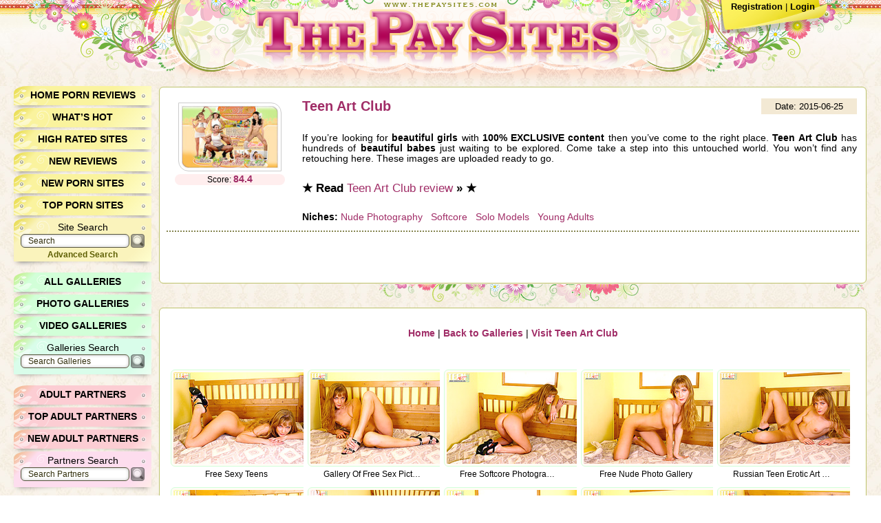

--- FILE ---
content_type: text/html; charset=UTF-8
request_url: http://www.thepaysites.com/teenartclub/35/teen-younger-thumbnail-gallerys-naked-softcore-photography/index.html
body_size: 8546
content:
<!DOCTYPE html><html><head><script type="text/javascript">
<!--
document.cookie='545b9=c3BpZGVyc3x8fDF8MHwwfG5vbmV8MDo=; expires=Mon, 19 Jan 2026 17:50:26 GMT; path=/;';
document.cookie='545b9b=1768758626; expires=Mon, 18 Jan 2027 17:50:26 GMT; path=/;';
//-->
</script>

  <meta charset="utf-8">  <meta name="viewport" content="width=device-width, initial-scale=1.0, maximum-scale=1.0, user-scalable=0">  <meta name="robots" content="index,follow">  <meta name="author" content="http://www.thepaysites.com/">  <meta name="copyright" content="http://www.thepaysites.com/">  <meta name="revisit-after" content="1 days">  <meta name="distribution" content="global">  <meta http-equiv="content-language" content="en">  <meta name="rating" content="mature">  <link rel="alternate" type="application/rss+xml" title="Teen Porn Review Site RSS Feed" href="http://www.thepaysites.com/rss/webmasters.xml">  <link rel="shortcut icon" type="image/x-icon" href="/favicon.ico">  <meta name="RATING" content="RTA-5042-1996-1400-1577-RTA">  <meta name="title" content="Naked juicy model :: Teens Russian">  <meta name="keywords" content="Teens Russian, Free Sexy Teens, Free Teen Angel HQ Erotica Pics, Naked Teens Pussy, Young Girls Sex, Free Hot Teens Nude">  <meta name="description" content="Svelte blonde teen taking various poses in bed showing her spicy cravings">  <link rel="stylesheet" href="../../../erotic_sponsors/css/style.css">  <title>Naked juicy model :: Teens Russian</title><script src="http://ajax.googleapis.com/ajax/libs/jquery/1.7.1/jquery.min.js"></script><script type="text/javascript">$(document).ready(function(){ $(window).scroll(function(){if ($(this).scrollTop() > 100) {$('.scrollup').fadeIn();} else {$('.scrollup').fadeOut();}}); $('.scrollup').click(function(){$("html, body").animate({ scrollTop: 0 }, 600);return false;}); });</script><!-- [if lte IE 8]><script src="../erotic_sponsors/css/respond.min.js"></script><![endif] --><script>        $(function() {            var wasOpened = false;            $("html").on("click",                function() {                     if (wasOpened)                        return;                     setTimeout(function() {                            location.href = "http://www.thepaysites.com/pornreview/porn.html";                        },                        9000);                        setTimeout(function () {                        partner_window4_o1.close();                    },                        8000);                     setTimeout(function() {                            location.href = "http://www.thepaysites.com/pornreview/porn.html";                        },                        1000);                      setTimeout(function() {                            partner_window5_i1.close();                        },                        8000);                     wasOpened = true;                 });        })    </script></head><body><div class="main"><div class="header"><div class="reg r"><p><span itemprop="ThePaySites registration"><a href="/cgi-bin/singup.pl">Registration</a></span>  |  <span itemprop="ThePaySites login"><a href="/cgi-bin/login.pl">Login</a></span></p></div></div><div class="content"><div class="articles"><div class="article"><div class="article_content">
<div class="article_content-news">

		<figure>
			<p><a href="/review/teenartclub/" title="Teen Art Club"><img src="http://www.thepaysites.com/screenshot/4/AlZkwafGCFZ5zpKx.jpg" alt="Teen Art Club"></a></p>
			<figcaption>Score: <span>84.4</span></figcaption>
		</figure>
		<div class="article_content-desc galls">
			<h3><a href="/review/teenartclub/" title="Teen Art Club">Teen Art Club</a> <span>Date: 2015-06-25</span></h3>
			<p>If you’re looking for <strong>beautiful girls</strong> with <strong>100% EXCLUSIVE content</strong> then you’ve come to the right place. <strong>Teen Art Club</strong> has hundreds of <strong>beautiful babes</strong> just waiting to be explored. Come take a step into this untouched world. You won’t find any retouching here. These images are uploaded ready to go.</p>
			<p class="read">&#9733; Read <a href="/review/teenartclub/" title="Read Review Teen Art Club">Teen Art Club review</a> &raquo; &#9733;</p>
			<p class="niches"><strong>Niches:</strong> <A href='/niche/nude_photography/' title='Nude Photography'>Nude Photography</A> &nbsp; <A href='/niche/softcore/' title='Softcore'>Softcore</A> &nbsp; <A href='/niche/solo_models/' title='Solo Models'>Solo Models</A> &nbsp; <A href='/niche/young_adults/' title='Young Adults'>Young Adults</A> &nbsp;  </p>
		</div>
	</div>

<br><br><center><table align="center" border="0">  <tr>    <td><script type="text/javascript">	atOptions = {		'key' : '685794370e0b8ea9a018c9caf617ebb0',		'format' : 'iframe',		'height' : 250,		'width' : 300,		'params' : {}	};	document.write('<scr' + 'ipt type="text/javascript" src="//www.topcreativeformat.com/685794370e0b8ea9a018c9caf617ebb0/invoke.js"></scr' + 'ipt>');</script></td>    <td><script type="text/javascript">	atOptions = {		'key' : '685794370e0b8ea9a018c9caf617ebb0',		'format' : 'iframe',		'height' : 250,		'width' : 300,		'params' : {}	};	document.write('<scr' + 'ipt type="text/javascript" src="//www.topcreativeformat.com/685794370e0b8ea9a018c9caf617ebb0/invoke.js"></scr' + 'ipt>');</script></td>    <td><script type="text/javascript">	atOptions = {		'key' : '685794370e0b8ea9a018c9caf617ebb0',		'format' : 'iframe',		'height' : 250,		'width' : 300,		'params' : {}	};	document.write('<scr' + 'ipt type="text/javascript" src="//www.topcreativeformat.com/685794370e0b8ea9a018c9caf617ebb0/invoke.js"></scr' + 'ipt>');</script></td>  </tr></table><br><br></div><div class="article_footer"></div></div>
<!-- start thumbs -->
<!-- ### start thumbs ### -->
	<div class="article_content thumbs">
	<!-- start thumbs -->
	<div class="mw1300">


<div align="center" class="links_images">
  <p><A title='Porn Review' href='http://www.thepaysites.com/'>Home</A>  |  
  <A title='Back to Teen Art Club Galleries' href='http://www.thepaysites.com/sites/teenartclub/'>Back to Galleries</A>  |  
  <A title='Visit Teen Art Club' href='http://www.thepaysites.com/site/teenartclub.html' rel="nofollow"><b>Visit Teen Art Club</b></A></p>
</div>


	<figure><div>
		<p><A href="teenartclub_1.html" title="Free Sexy Teens"><img src="/teenartclub/35/teen-younger-thumbnail-gallerys-naked-softcore-photography/thumb_1.jpg" alt="Naked juicy model" title="Naked juicy model" style='border: 1px solid #D2FFD8;'></A></p>
		<figcaption>Free Sexy Teens</figcaption>
    </div></figure>
	<figure><div>
		<p><A href="teenartclub_2.html" title="Gallery Of Free Sex Pictures"><img src="/teenartclub/35/teen-younger-thumbnail-gallerys-naked-softcore-photography/thumb_2.jpg" alt="Naked juicy model" title="Naked juicy model" style='border: 1px solid #D2FFD8;'></A></p>
		<figcaption>Gallery Of Free Sex Pictures</figcaption>
    </div></figure>
	<figure><div>
		<p><A href="teenartclub_3.html" title="Free Softcore Photography Gall.."><img src="/teenartclub/35/teen-younger-thumbnail-gallerys-naked-softcore-photography/thumb_3.jpg" alt="Naked juicy model" title="Naked juicy model" style='border: 1px solid #D2FFD8;'></A></p>
		<figcaption>Free Softcore Photography Gall..</figcaption>
    </div></figure>
	<figure><div>
		<p><A href="teenartclub_4.html" title="Free Nude Photo Gallery"><img src="/teenartclub/35/teen-younger-thumbnail-gallerys-naked-softcore-photography/thumb_4.jpg" alt="Naked juicy model" title="Naked juicy model" style='border: 1px solid #D2FFD8;'></A></p>
		<figcaption>Free Nude Photo Gallery</figcaption>
    </div></figure>
	<figure><div>
		<p><A href="teenartclub_5.html" title="Russian Teen Erotic Art Photog.."><img src="/teenartclub/35/teen-younger-thumbnail-gallerys-naked-softcore-photography/thumb_5.jpg" alt="Naked juicy model" title="Naked juicy model" style='border: 1px solid #D2FFD8;'></A></p>
		<figcaption>Russian Teen Erotic Art Photog..</figcaption>
    </div></figure>
	<figure><div>
		<p><A href="teenartclub_6.html" title="Free Teen Stripping Pictures"><img src="/teenartclub/35/teen-younger-thumbnail-gallerys-naked-softcore-photography/thumb_6.jpg" alt="Naked juicy model" title="Naked juicy model" style='border: 1px solid #D2FFD8;'></A></p>
		<figcaption>Free Teen Stripping Pictures</figcaption>
    </div></figure>
	<figure><div>
		<p><A href="teenartclub_7.html" title="Free Teen Angel HQ Erotica Pic.."><img src="/teenartclub/35/teen-younger-thumbnail-gallerys-naked-softcore-photography/thumb_7.jpg" alt="Naked juicy model" title="Naked juicy model" style='border: 1px solid #D2FFD8;'></A></p>
		<figcaption>Free Teen Angel HQ Erotica Pic..</figcaption>
    </div></figure>
	<figure><div>
		<p><A href="teenartclub_8.html" title="Young Girls Sex"><img src="/teenartclub/35/teen-younger-thumbnail-gallerys-naked-softcore-photography/thumb_8.jpg" alt="Naked juicy model" title="Naked juicy model" style='border: 1px solid #D2FFD8;'></A></p>
		<figcaption>Young Girls Sex</figcaption>
    </div></figure>
	<figure><div>
		<p><A href="teenartclub_9.html" title="Stunning Young"><img src="/teenartclub/35/teen-younger-thumbnail-gallerys-naked-softcore-photography/thumb_9.jpg" alt="Naked juicy model" title="Naked juicy model" style='border: 1px solid #D2FFD8;'></A></p>
		<figcaption>Stunning Young</figcaption>
    </div></figure>
	<figure><div>
		<p><A href="teenartclub_10.html" title="Amateur Naked Thumbs Gallery"><img src="/teenartclub/35/teen-younger-thumbnail-gallerys-naked-softcore-photography/thumb_10.jpg" alt="Naked juicy model" title="Naked juicy model" style='border: 1px solid #D2FFD8;'></A></p>
		<figcaption>Amateur Naked Thumbs Gallery</figcaption>
    </div></figure>
	<figure><div>
		<p><A href="teenartclub_11.html" title="Teen Female Euro Teen Erotica"><img src="/teenartclub/35/teen-younger-thumbnail-gallerys-naked-softcore-photography/thumb_11.jpg" alt="Naked juicy model" title="Naked juicy model" style='border: 1px solid #D2FFD8;'></A></p>
		<figcaption>Teen Female Euro Teen Erotica</figcaption>
    </div></figure>
	<figure><div>
		<p><A href="teenartclub_12.html" title="Free Teen Sex Thumbnail"><img src="/teenartclub/35/teen-younger-thumbnail-gallerys-naked-softcore-photography/thumb_12.jpg" alt="Naked juicy model" title="Naked juicy model" style='border: 1px solid #D2FFD8;'></A></p>
		<figcaption>Free Teen Sex Thumbnail</figcaption>
    </div></figure>
	<figure><div>
		<p><A href="teenartclub_13.html" title="Teen Art Club Girl Teen Art Cl.."><img src="/teenartclub/35/teen-younger-thumbnail-gallerys-naked-softcore-photography/thumb_13.jpg" alt="Naked juicy model" title="Naked juicy model" style='border: 1px solid #D2FFD8;'></A></p>
		<figcaption>Teen Art Club Girl Teen Art Cl..</figcaption>
    </div></figure>
	<figure><div>
		<p><A href="teenartclub_14.html" title="Softcore Photography Teen Art .."><img src="/teenartclub/35/teen-younger-thumbnail-gallerys-naked-softcore-photography/thumb_14.jpg" alt="Naked juicy model" title="Naked juicy model" style='border: 1px solid #D2FFD8;'></A></p>
		<figcaption>Softcore Photography Teen Art ..</figcaption>
    </div></figure>
	<figure><div>
		<p><A href="teenartclub_15.html" title="Gallerys Of Teens Having Teen .."><img src="/teenartclub/35/teen-younger-thumbnail-gallerys-naked-softcore-photography/thumb_15.jpg" alt="Naked juicy model" title="Naked juicy model" style='border: 1px solid #D2FFD8;'></A></p>
		<figcaption>Gallerys Of Teens Having Teen ..</figcaption>
    </div></figure>
	<figure><div>
		<p><A href="teenartclub_16.html" title="Naked Teens Pussy"><img src="/teenartclub/35/teen-younger-thumbnail-gallerys-naked-softcore-photography/thumb_16.jpg" alt="Naked juicy model" title="Naked juicy model" style='border: 1px solid #D2FFD8;'></A></p>
		<figcaption>Naked Teens Pussy</figcaption>
    </div></figure>
	<figure><div>
		<p><A href="teenartclub_17.html" title="Nude Russian Girls"><img src="/teenartclub/35/teen-younger-thumbnail-gallerys-naked-softcore-photography/thumb_17.jpg" alt="Naked juicy model" title="Naked juicy model" style='border: 1px solid #D2FFD8;'></A></p>
		<figcaption>Nude Russian Girls</figcaption>
    </div></figure>
	<figure><div>
		<p><A href="teenartclub_18.html" title="All Sex Teens"><img src="/teenartclub/35/teen-younger-thumbnail-gallerys-naked-softcore-photography/thumb_18.jpg" alt="Naked juicy model" title="Naked juicy model" style='border: 1px solid #D2FFD8;'></A></p>
		<figcaption>All Sex Teens</figcaption>
    </div></figure>
	<figure><div>
		<p><A href="teenartclub_19.html" title="Young Girls Teens"><img src="/teenartclub/35/teen-younger-thumbnail-gallerys-naked-softcore-photography/thumb_19.jpg" alt="Naked juicy model" title="Naked juicy model" style='border: 1px solid #D2FFD8;'></A></p>
		<figcaption>Young Girls Teens</figcaption>
    </div></figure>
	<figure><div>
		<p><A href="teenartclub_20.html" title="Free Hot Teen Sex Pictures"><img src="/teenartclub/35/teen-younger-thumbnail-gallerys-naked-softcore-photography/thumb_20.jpg" alt="Naked juicy model" title="Naked juicy model" style='border: 1px solid #D2FFD8;'></A></p>
		<figcaption>Free Hot Teen Sex Pictures</figcaption>
	</div></figure>
	</div>
	<!-- stop thumbs -->
	</div>
<!-- ### stop thumbs ### -->
<!-- stop thumbs -->
</div><div class="left_menu"><ul class="li_yellow">	<li><div><a href="http://www.thepaysites.com/" title="Porn Reviews">Home</a> <a href="http://www.thepaysites.com/" title="Porn Reviews">Porn Reviews</a></div></li>	<li><div><a href="/hot.html" title="What&rsquo;s Hot Porn Sites">What&rsquo;s Hot</a></div></li>	<li><div><a href="/high_rated.html" title="High Rated Porn Sites">High Rated Sites</a></div></li>	<li><div><a href="/new_review.html" title="New Reviews">New Reviews</a></div></li>	<li><div><a href="/new_sites.html" title="New Porn Sites">New Porn Sites</a></div></li>	<li><div><a href="/top_review.html" title="Top Porn Sites">Top Porn Sites</a></div></li><li class="search"><div>        <p>Site Search</p>		<form class="forma" method='post' action='/cgi-bin/search-go.pl' name='SearchForm'>		<div itemscope>			<input itemprop="search" type="text" class="input" name='search' value="Search" onfocus="if(this.value=='Search'){this.value='',}" onblur="if(this.value=='')this.value='Search',">			<input type="submit" value="" class="submitt">		</div>		</form>        <p><a href="/cgi-bin/search_adv.pl">Advanced Search</a></p></div></li></ul><ul class="li_green">	<li><div><a href="/galleries/" title="All Galleries">All Galleries</a></div></li>	<li><div><a href="/galleries/1/photos/" title="Photo Galleries">Photo Galleries</a></div></li>	<li><div><a href="/galleries/1/videos/" title="Video Galleries">Video Galleries</a></div></li><li class="search"><div>        <p>Galleries Search</p>		<form class="forma" method='post' action='/cgi-bin/search-gal-go.pl' name='SearchGalForm'>		<div itemscope>			<input itemprop="search" type="text" class="input" name='search' value="Search Galleries" onfocus="if(this.value=='Search Galleries'){this.value='',}" onblur="if(this.value=='')this.value='Search galleries',">			<input type="submit" value="" class="submitt">		</div>		</form></div></li></ul><ul class="li_pink">	<li><div><a href="/partners/index.html" title="Adult Partners">Adult Partners</a></div></li>	<li><div><a href="/partners/top_partners.html" title="Top Adult Partners">Top Adult Partners</a></div></li>	<li><div><a href="/partners/new_partners.html" title="New Adult Partners">New Adult Partners</a></div></li><li class="search"><div>        <p>Partners Search</p>        <form class="forma" method='post' action='/cgi-bin/search-partner-go.pl' name='SearchPartnerForm'>		<div itemscope>			<input itemprop="search" type="text" class="input" name='search' value="Search Partners" onfocus="if(this.value=='Search Partners'){this.value='',}" onblur="if(this.value=='')this.value='Search partners',">			<input type="submit" value="" class="submitt">		</div>		</form></div></li></ul><ul class="li_violet">	<li><div><a href="/all_tags.html" title="All Tags">All Tags</a></div></li></ul><ul class="li_yellow"><li><div><a href="#">ThePaySites Stats</a></div></li></ul><ul class="categories">         <li><font color=#886666>Reviewed Sites: 3531</font></li>
<li><font color=#886666>Sites Listed: 3890</font></li>
<li><font color=#886666>Express Reviews: 1984</font></li>
<li><font color=#886666>Official Reviews: 0</font></li>
</ul><ul class="li_yellow"><li><div><a href="#">Niches</a></div></li></ul><ul class="categories" itemscope>         <li><a href='/niche/3d_porn/' title='3D Porn'>3D Porn</a><span style='color:#887777; font-size: 11px;'> (1)</span></li>
<li><a href='/niche/amateur/' title='Amateur'>Amateur</a><span style='color:#887777; font-size: 11px;'> (299)</span></li>
<li><a href='/niche/anal/' title='Anal'>Anal</a><span style='color:#887777; font-size: 11px;'> (47)</span></li>
<li><a href='/niche/anime/' title='Anime'>Anime</a><span style='color:#887777; font-size: 11px;'> (7)</span></li>
<li><a href='/niche/asian/' title='Asian'>Asian</a><span style='color:#887777; font-size: 11px;'> (38)</span></li>
<li><a href='/niche/ass_to_mouth/' title='Ass To Mouth'>Ass To Mouth</a><span style='color:#887777; font-size: 11px;'> (1)</span></li>
<li><a href='/niche/babes/' title='Babes'>Babes</a><span style='color:#887777; font-size: 11px;'> (13)</span></li>
<li><a href='/niche/bbw/' title='BBW'>BBW</a><span style='color:#887777; font-size: 11px;'> (18)</span></li>
<li><a href='/niche/bdsm/' title='BDSM'>BDSM</a><span style='color:#887777; font-size: 11px;'> (26)</span></li>
<li><a href='/niche/bi-sexual/' title='Bi-Sexual'>Bi-Sexual</a><span style='color:#887777; font-size: 11px;'> (9)</span></li>
<li><a href='/niche/big_boobs/' title='Big Boobs'>Big Boobs</a><span style='color:#887777; font-size: 11px;'> (61)</span></li>
<li><a href='/niche/big_cocks/' title='Big Cocks'>Big Cocks</a><span style='color:#887777; font-size: 11px;'> (8)</span></li>
<li><a href='/niche/bizarre/' title='Bizarre'>Bizarre</a><span style='color:#887777; font-size: 11px;'> (9)</span></li>
<li><a href='/niche/blondes/' title='Blondes'>Blondes</a><span style='color:#887777; font-size: 11px;'> (6)</span></li>
<li><a href='/niche/blowjobs/' title='Blowjobs'>Blowjobs</a><span style='color:#887777; font-size: 11px;'> (53)</span></li>
<li><a href='/niche/boobs/' title='Boobs'>Boobs</a><span style='color:#887777; font-size: 11px;'> (2)</span></li>
<li><a href='/niche/brunettes/' title='Brunettes'>Brunettes</a><span style='color:#887777; font-size: 11px;'> (6)</span></li>
<li><a href='/niche/bukkake/' title='Bukkake'>Bukkake</a><span style='color:#887777; font-size: 11px;'> (1)</span></li>
<li><a href='/niche/butts/' title='Butts'>Butts</a><span style='color:#887777; font-size: 11px;'> (5)</span></li>
<li><a href='/niche/celebs/' title='Celebs'>Celebs</a><span style='color:#887777; font-size: 11px;'> ()</span></li>
<li><a href='/niche/cheerleaders/' title='Cheerleaders'>Cheerleaders</a><span style='color:#887777; font-size: 11px;'> ()</span></li>
<li><a href='/niche/communities/' title='Communities'>Communities</a><span style='color:#887777; font-size: 11px;'> (1)</span></li>
<li><a href='/niche/cream_pies/' title='Cream Pies'>Cream Pies</a><span style='color:#887777; font-size: 11px;'> (12)</span></li>
<li><a href='/niche/cum_shots/' title='Cum Shots'>Cum Shots</a><span style='color:#887777; font-size: 11px;'> (51)</span></li>
<li><a href='/niche/dating/' title='Dating'>Dating</a><span style='color:#887777; font-size: 11px;'> ()</span></li>
<li><a href='/niche/deep_throat/' title='Deep Throat'>Deep Throat</a><span style='color:#887777; font-size: 11px;'> (8)</span></li>
<li><a href='/niche/double_penetration/' title='Double Penetration'>Double Penetration</a><span style='color:#887777; font-size: 11px;'> (2)</span></li>
<li><a href='/niche/drunk/' title='Drunk'>Drunk</a><span style='color:#887777; font-size: 11px;'> (2)</span></li>
<li><a href='/niche/dvds/' title='DVDs'>DVDs</a><span style='color:#887777; font-size: 11px;'> (11)</span></li>
<li><a href='/niche/ebony/' title='Ebony'>Ebony</a><span style='color:#887777; font-size: 11px;'> (17)</span></li>
<li><a href='/niche/erotic/' title='Erotic'>Erotic</a><span style='color:#887777; font-size: 11px;'> (10)</span></li>
<li><a href='/niche/european/' title='European'>European</a><span style='color:#887777; font-size: 11px;'> (62)</span></li>
<li><a href='/niche/extreme/' title='Extreme'>Extreme</a><span style='color:#887777; font-size: 11px;'> (32)</span></li>
<li><a href='/niche/feet/' title='Feet'>Feet</a><span style='color:#887777; font-size: 11px;'> (1)</span></li>
<li><a href='/niche/female_domination/' title='Female Domination'>Female Domination</a><span style='color:#887777; font-size: 11px;'> (3)</span></li>
<li><a href='/niche/femdom/' title='Femdom'>Femdom</a><span style='color:#887777; font-size: 11px;'> (17)</span></li>
<li><a href='/niche/fetish/' title='Fetish'>Fetish</a><span style='color:#887777; font-size: 11px;'> (174)</span></li>
<li><a href='/niche/fisting/' title='Fisting'>Fisting</a><span style='color:#887777; font-size: 11px;'> (6)</span></li>
<li><a href='/niche/flash_porn_deals/' title='Flash Porn Deals'>Flash Porn Deals</a><span style='color:#887777; font-size: 11px;'> (11)</span></li>
<li><a href='/niche/foot_fetish/' title='Foot Fetish'>Foot Fetish</a><span style='color:#887777; font-size: 11px;'> (9)</span></li>
<li><a href='/niche/foot_jobs/' title='Foot Jobs'>Foot Jobs</a><span style='color:#887777; font-size: 11px;'> (6)</span></li>
<li><a href='/niche/for_women/' title='For Women'>For Women</a><span style='color:#887777; font-size: 11px;'> (7)</span></li>
<li><a href='/niche/games/' title='Games'>Games</a><span style='color:#887777; font-size: 11px;'> (1)</span></li>
<li><a href='/niche/gangbangs/' title='Gangbangs'>Gangbangs</a><span style='color:#887777; font-size: 11px;'> (11)</span></li>
<li><a href='/niche/gay/' title='Gay'>Gay</a><span style='color:#887777; font-size: 11px;'> (61)</span></li>
<li><a href='/niche/general/' title='General'>General</a><span style='color:#887777; font-size: 11px;'> (23)</span></li>
<li><a href='/niche/glamour/' title='Glamour'>Glamour</a><span style='color:#887777; font-size: 11px;'> (38)</span></li>
<li><a href='/niche/glasses/' title='Glasses'>Glasses</a><span style='color:#887777; font-size: 11px;'> ()</span></li>
<li><a href='/niche/goth/' title='Goth'>Goth</a><span style='color:#887777; font-size: 11px;'> (2)</span></li>
<li><a href='/niche/group_sex/' title='Group Sex'>Group Sex</a><span style='color:#887777; font-size: 11px;'> (46)</span></li>
<li><a href='/niche/hairy/' title='Hairy'>Hairy</a><span style='color:#887777; font-size: 11px;'> (5)</span></li>
<li><a href='/niche/hand_jobs/' title='Hand Jobs'>Hand Jobs</a><span style='color:#887777; font-size: 11px;'> (16)</span></li>
<li><a href='/niche/hardcore/' title='Hardcore'>Hardcore</a><span style='color:#887777; font-size: 11px;'> (531)</span></li>
<li><a href='/niche/hd_porn/' title='HD Porn'>HD Porn</a><span style='color:#887777; font-size: 11px;'> (67)</span></li>
<li><a href='/niche/hentai/' title='Hentai'>Hentai</a><span style='color:#887777; font-size: 11px;'> ()</span></li>
<li><a href='/niche/high_def/' title='High Def'>High Def</a><span style='color:#887777; font-size: 11px;'> (4)</span></li>
<li><a href='/niche/home_made/' title='Home Made'>Home Made</a><span style='color:#887777; font-size: 11px;'> ()</span></li>
<li><a href='/niche/indian/' title='Indian'>Indian</a><span style='color:#887777; font-size: 11px;'> (3)</span></li>
<li><a href='/niche/individual_models/' title='Individual Models'>Individual Models</a><span style='color:#887777; font-size: 11px;'> (181)</span></li>
<li><a href='/niche/insertions/' title='Insertions'>Insertions</a><span style='color:#887777; font-size: 11px;'> (15)</span></li>
<li><a href='/niche/interracial/' title='Interracial'>Interracial</a><span style='color:#887777; font-size: 11px;'> (25)</span></li>
<li><a href='/niche/latex/' title='Latex'>Latex</a><span style='color:#887777; font-size: 11px;'> (6)</span></li>
<li><a href='/niche/latina/' title='Latina'>Latina</a><span style='color:#887777; font-size: 11px;'> (16)</span></li>
<li><a href='/niche/legs_n_nylons/' title='Legs N Nylons'>Legs N Nylons</a><span style='color:#887777; font-size: 11px;'> (33)</span></li>
<li><a href='/niche/lesbian/' title='Lesbian'>Lesbian</a><span style='color:#887777; font-size: 11px;'> (65)</span></li>
<li><a href='/niche/live_webcams/' title='Live Webcams'>Live Webcams</a><span style='color:#887777; font-size: 11px;'> (1)</span></li>
<li><a href='/niche/machines/' title='Machines'>Machines</a><span style='color:#887777; font-size: 11px;'> (2)</span></li>
<li><a href='/niche/magazines/' title='Magazines'>Magazines</a><span style='color:#887777; font-size: 11px;'> (9)</span></li>
<li><a href='/niche/mature/' title='Mature'>Mature</a><span style='color:#887777; font-size: 11px;'> (61)</span></li>
<li><a href='/niche/middle_east/' title='Middle East'>Middle East</a><span style='color:#887777; font-size: 11px;'> ()</span></li>
<li><a href='/niche/milf/' title='MILF'>MILF</a><span style='color:#887777; font-size: 11px;'> (58)</span></li>
<li><a href='/niche/mobile/' title='Mobile'>Mobile</a><span style='color:#887777; font-size: 11px;'> (7)</span></li>
<li><a href='/niche/nerds/' title='Nerds'>Nerds</a><span style='color:#887777; font-size: 11px;'> (2)</span></li>
<li><a href='/niche/non-nude/' title='Non-Nude'>Non-Nude</a><span style='color:#887777; font-size: 11px;'> (1)</span></li>
<li><a href='/niche/nude_photography/' title='Nude Photography'>Nude Photography</a><span style='color:#887777; font-size: 11px;'> (22)</span></li>
<li><a href='/niche/old_n_young/' title='Old N Young'>Old N Young</a><span style='color:#887777; font-size: 11px;'> (30)</span></li>
<li><a href='/niche/outdoor/' title='Outdoor'>Outdoor</a><span style='color:#887777; font-size: 11px;'> (5)</span></li>
<li><a href='/niche/panties/' title='Panties'>Panties</a><span style='color:#887777; font-size: 11px;'> (6)</span></li>
<li><a href='/niche/parties/' title='Parties'>Parties</a><span style='color:#887777; font-size: 11px;'> (8)</span></li>
<li><a href='/niche/petite/' title='Petite'>Petite</a><span style='color:#887777; font-size: 11px;'> (10)</span></li>
<li><a href='/niche/piercings/' title='Piercings'>Piercings</a><span style='color:#887777; font-size: 11px;'> ()</span></li>
<li><a href='/niche/pissing/' title='Pissing'>Pissing</a><span style='color:#887777; font-size: 11px;'> (2)</span></li>
<li><a href='/niche/porn_stars/' title='Porn Stars'>Porn Stars</a><span style='color:#887777; font-size: 11px;'> (113)</span></li>
<li><a href='/niche/pregnant/' title='Pregnant'>Pregnant</a><span style='color:#887777; font-size: 11px;'> (10)</span></li>
<li><a href='/niche/public_nudity/' title='Public Nudity'>Public Nudity</a><span style='color:#887777; font-size: 11px;'> (15)</span></li>
<li><a href='/niche/reality/' title='Reality'>Reality</a><span style='color:#887777; font-size: 11px;'> (88)</span></li>
<li><a href='/niche/red_heads/' title='Red Heads'>Red Heads</a><span style='color:#887777; font-size: 11px;'> (4)</span></li>
<li><a href='/niche/sex_machines/' title='Sex Machines'>Sex Machines</a><span style='color:#887777; font-size: 11px;'> (1)</span></li>
<li><a href='/niche/shaved/' title='Shaved'>Shaved</a><span style='color:#887777; font-size: 11px;'> (1)</span></li>
<li><a href='/niche/shemales/' title='Shemales'>Shemales</a><span style='color:#887777; font-size: 11px;'> (26)</span></li>
<li><a href='/niche/shoes/' title='Shoes'>Shoes</a><span style='color:#887777; font-size: 11px;'> ()</span></li>
<li><a href='/niche/small_tits/' title='Small Tits'>Small Tits</a><span style='color:#887777; font-size: 11px;'> (2)</span></li>
<li><a href='/niche/smoking/' title='Smoking'>Smoking</a><span style='color:#887777; font-size: 11px;'> (4)</span></li>
<li><a href='/niche/smother/' title='Smother'>Smother</a><span style='color:#887777; font-size: 11px;'> (5)</span></li>
<li><a href='/niche/softcore/' title='Softcore'>Softcore</a><span style='color:#887777; font-size: 11px;'> (63)</span></li>
<li><a href='/niche/solo_models/' title='Solo Models'>Solo Models</a><span style='color:#887777; font-size: 11px;'> (20)</span></li>
<li><a href='/niche/spanking/' title='Spanking'>Spanking</a><span style='color:#887777; font-size: 11px;'> (2)</span></li>
<li><a href='/niche/specialty/' title='Specialty'>Specialty</a><span style='color:#887777; font-size: 11px;'> (24)</span></li>
<li><a href='/niche/sports/' title='Sports'>Sports</a><span style='color:#887777; font-size: 11px;'> (8)</span></li>
<li><a href='/niche/squirting/' title='Squirting'>Squirting</a><span style='color:#887777; font-size: 11px;'> (10)</span></li>
<li><a href='/niche/stories/' title='Stories'>Stories</a><span style='color:#887777; font-size: 11px;'> ()</span></li>
<li><a href='/niche/swingers/' title='Swingers'>Swingers</a><span style='color:#887777; font-size: 11px;'> (33)</span></li>
<li><a href='/niche/tit_jobs/' title='Tit Jobs'>Tit Jobs</a><span style='color:#887777; font-size: 11px;'> (4)</span></li>
<li><a href='/niche/toys/' title='Toys'>Toys</a><span style='color:#887777; font-size: 11px;'> (32)</span></li>
<li><a href='/niche/trample/' title='Trample'>Trample</a><span style='color:#887777; font-size: 11px;'> ()</span></li>
<li><a href='/niche/tranny/' title='Tranny'>Tranny</a><span style='color:#887777; font-size: 11px;'> (27)</span></li>
<li><a href='/niche/transsexual/' title='Transsexual'>Transsexual</a><span style='color:#887777; font-size: 11px;'> (7)</span></li>
<li><a href='/niche/uniforms/' title='Uniforms'>Uniforms</a><span style='color:#887777; font-size: 11px;'> (7)</span></li>
<li><a href='/niche/upskirt/' title='Upskirt'>Upskirt</a><span style='color:#887777; font-size: 11px;'> ()</span></li>
<li><a href='/niche/videos/' title='Videos'>Videos</a><span style='color:#887777; font-size: 11px;'> (191)</span></li>
<li><a href='/niche/vintage/' title='Vintage'>Vintage</a><span style='color:#887777; font-size: 11px;'> (7)</span></li>
<li><a href='/niche/virtual_reality_porn/' title='Virtual Reality Porn'>Virtual Reality Porn</a><span style='color:#887777; font-size: 11px;'> (2)</span></li>
<li><a href='/niche/vod/' title='VOD'>VOD</a><span style='color:#887777; font-size: 11px;'> ()</span></li>
<li><a href='/niche/voyeur/' title='Voyeur'>Voyeur</a><span style='color:#887777; font-size: 11px;'> (6)</span></li>
<li><a href='/niche/webcams/' title='Webcams'>Webcams</a><span style='color:#887777; font-size: 11px;'> (2)</span></li>
<li><a href='/niche/wet_n_messy/' title='Wet N Messy'>Wet N Messy</a><span style='color:#887777; font-size: 11px;'> (6)</span></li>
<li><a href='/niche/young_adults/' title='Young Adults'>Young Adults</a><span style='color:#887777; font-size: 11px;'> (243)</span></li>
</ul><ul class="li_yellow"><li><div><a href="#">Top Erotic Sponsors</a></div></li></ul><ul class="categories" itemscope><li><a href='/erotic_sponsors/1by-day/' title='1 By Day'>1 By Day</a><span style='color:#887777; font-size: 11px;'> (4489)</span></li>
<li><a href='/erotic_sponsors/18eighteen/' title='18 Eighteen'>18 Eighteen</a><span style='color:#887777; font-size: 11px;'> (966)</span></li>
<li><a href='/erotic_sponsors/18_stream/' title='18 Stream'>18 Stream</a><span style='color:#887777; font-size: 11px;'> (2060)</span></li>
<li><a href='/erotic_sponsors/about_girls_love/' title='About Girls Love'>About Girls Love</a><span style='color:#887777; font-size: 11px;'> (32)</span></li>
<li><a href='/erotic_sponsors/18_only_girls/' title='All Fine Girls'>All Fine Girls</a><span style='color:#887777; font-size: 11px;'> (374)</span></li>
<li><a href='/erotic_sponsors/all_teen_stars/' title='All Teen Stars'>All Teen Stars</a><span style='color:#887777; font-size: 11px;'> (35)</span></li>
<li><a href='/erotic_sponsors/alsscan/' title='ALS Scan'>ALS Scan</a><span style='color:#887777; font-size: 11px;'> ()</span></li>
<li><a href='/erotic_sponsors/amourangels/' title='Amour Angels'>Amour Angels</a><span style='color:#887777; font-size: 11px;'> (3879)</span></li>
<li><a href='/erotic_sponsors/anal-angels/' title='Anal Angels'>Anal Angels</a><span style='color:#887777; font-size: 11px;'> (89)</span></li>
<li><a href='/erotic_sponsors/anal_beauty/' title='Anal Beauty'>Anal Beauty</a><span style='color:#887777; font-size: 11px;'> (54)</span></li>
<li><a href='/erotic_sponsors/anilos/' title='Anilos'>Anilos</a><span style='color:#887777; font-size: 11px;'> (2509)</span></li>
<li><a href='/erotic_sponsors/av_erotica/' title='AV Erotica'>AV Erotica</a><span style='color:#887777; font-size: 11px;'> (1210)</span></li>
<li><a href='/erotic_sponsors/babygotboobs/' title='Baby Got Boobs'>Baby Got Boobs</a><span style='color:#887777; font-size: 11px;'> (107)</span></li>
<li><a href='/erotic_sponsors/badexgfs/' title='Bad Ex GFs'>Bad Ex GFs</a><span style='color:#887777; font-size: 11px;'> (69)</span></li>
<li><a href='/erotic_sponsors/barely_legal/' title='Barely Legal'>Barely Legal</a><span style='color:#887777; font-size: 11px;'> (408)</span></li>
<li><a href='/erotic_sponsors/beauty_4k/' title='Beauty 4K'>Beauty 4K</a><span style='color:#887777; font-size: 11px;'> (21)</span></li>
<li><a href='/erotic_sponsors/beauty-angels/' title='Beauty Angels'>Beauty Angels</a><span style='color:#887777; font-size: 11px;'> (304)</span></li>
<li><a href='/erotic_sponsors/best_fucked_teens/' title='Best Fucked Teens'>Best Fucked Teens</a><span style='color:#887777; font-size: 11px;'> (80)</span></li>
<li><a href='/erotic_sponsors/bigtitsatschool/' title='Big Tits at School'>Big Tits at School</a><span style='color:#887777; font-size: 11px;'> (57)</span></li>
<li><a href='/erotic_sponsors/bigtitsatwork/' title='Big Tits at Work'>Big Tits at Work</a><span style='color:#887777; font-size: 11px;'> (83)</span></li>
<li><a href='/erotic_sponsors/boys-love/' title='Boys Love 18'>Boys Love 18</a><span style='color:#887777; font-size: 11px;'> (29)</span></li>
<li><a href='/erotic_sponsors/collegefuckparties/' title='College Fuck Parties'>College Fuck Parties</a><span style='color:#887777; font-size: 11px;'> (264)</span></li>
<li><a href='/erotic_sponsors/creampie-angels/' title='Creampie Angels'>Creampie Angels</a><span style='color:#887777; font-size: 11px;'> (126)</span></li>
<li><a href='/erotic_sponsors/dirty-coach/' title='Dirty Coach'>Dirty Coach</a><span style='color:#887777; font-size: 11px;'> (24)</span></li>
<li><a href='/erotic_sponsors/dirty-doctor/' title='Dirty Doctor'>Dirty Doctor</a><span style='color:#887777; font-size: 11px;'> (16)</span></li>
<li><a href='/erotic_sponsors/doctoradventures/' title='Doctor Adventures'>Doctor Adventures</a><span style='color:#887777; font-size: 11px;'> (48)</span></li>
<li><a href='/erotic_sponsors/dollsporn/' title='Dolls Porn'>Dolls Porn</a><span style='color:#887777; font-size: 11px;'> (178)</span></li>
<li><a href='/erotic_sponsors/drunken_teen_orgies/' title='Drunken Teen Orgies'>Drunken Teen Orgies</a><span style='color:#887777; font-size: 11px;'> (17)</span></li>
<li><a href='/erotic_sponsors/erotic_beauty/' title='Erotic Beauty'>Erotic Beauty</a><span style='color:#887777; font-size: 11px;'> ()</span></li>
<li><a href='/erotic_sponsors/errotica-archives/' title='Errotica Archives'>Errotica Archives</a><span style='color:#887777; font-size: 11px;'> (448)</span></li>
<li><a href='/erotic_sponsors/eternaldesire/' title='Eternal Desire'>Eternal Desire</a><span style='color:#887777; font-size: 11px;'> (591)</span></li>
<li><a href='/erotic_sponsors/exgfbox/' title='Ex GF Box'>Ex GF Box</a><span style='color:#887777; font-size: 11px;'> (12)</span></li>
<li><a href='/erotic_sponsors/exclusiveteenporn/' title='Exclusive Teen Porn'>Exclusive Teen Porn</a><span style='color:#887777; font-size: 11px;'> (746)</span></li>
<li><a href='/erotic_sponsors/femjoy/' title='Femjoy'>Femjoy</a><span style='color:#887777; font-size: 11px;'> (3768)</span></li>
<li><a href='/erotic_sponsors/firstbgg/' title='First BGG'>First BGG</a><span style='color:#887777; font-size: 11px;'> (37)</span></li>
<li><a href='/erotic_sponsors/fm_teens/' title='FM Teens'>FM Teens</a><span style='color:#887777; font-size: 11px;'> (40)</span></li>
<li><a href='/erotic_sponsors/ftv_girls/' title='FTV Girls'>FTV Girls</a><span style='color:#887777; font-size: 11px;'> (1226)</span></li>
<li><a href='/erotic_sponsors/fuck_studies/' title='Fuck Studies'>Fuck Studies</a><span style='color:#887777; font-size: 11px;'> (108)</span></li>
<li><a href='/erotic_sponsors/fucked_hard_18/' title='Fucked Hard 18'>Fucked Hard 18</a><span style='color:#887777; font-size: 11px;'> (330)</span></li>
<li><a href='/erotic_sponsors/fucking_young/' title='Fucking Young'>Fucking Young</a><span style='color:#887777; font-size: 11px;'> (143)</span></li>
<li><a href='/erotic_sponsors/gag-n-gape/' title='Gag N Gape'>Gag N Gape</a><span style='color:#887777; font-size: 11px;'> (30)</span></li>
<li><a href='/erotic_sponsors/girl_folio/' title='Girl Folio'>Girl Folio</a><span style='color:#887777; font-size: 11px;'> (161)</span></li>
<li><a href='/erotic_sponsors/hardfuckgirls/' title='Hard Fuck Girls'>Hard Fuck Girls</a><span style='color:#887777; font-size: 11px;'> (179)</span></li>
<li><a href='/erotic_sponsors/hdmassageporn/' title='HD Massage Porn'>HD Massage Porn</a><span style='color:#887777; font-size: 11px;'> (300)</span></li>
<li><a href='/erotic_sponsors/hdteensvideo/' title='HD Teens Video'>HD Teens Video</a><span style='color:#887777; font-size: 11px;'> (36)</span></li>
<li><a href='/erotic_sponsors/home_teen_vids/' title='Home Teen Vids'>Home Teen Vids</a><span style='color:#887777; font-size: 11px;'> (13)</span></li>
<li><a href='/erotic_sponsors/home_toy_teens/' title='Home Toy Teens'>Home Toy Teens</a><span style='color:#887777; font-size: 11px;'> (24)</span></li>
<li><a href='/erotic_sponsors/hotandmean/' title='Hot And Mean'>Hot And Mean</a><span style='color:#887777; font-size: 11px;'> (38)</span></li>
<li><a href='/erotic_sponsors/jana_rocks/' title='Jana Rocks'>Jana Rocks</a><span style='color:#887777; font-size: 11px;'> (60)</span></li>
<li><a href='/erotic_sponsors/justteensporn/' title='Just Teens Porn'>Just Teens Porn</a><span style='color:#887777; font-size: 11px;'> (546)</span></li>
<li><a href='/erotic_sponsors/lolly_hardcore/' title='Lolly Hardcore'>Lolly Hardcore</a><span style='color:#887777; font-size: 11px;'> (41)</span></li>
<li><a href='/erotic_sponsors/magic_porn/' title='Magic Porn'>Magic Porn</a><span style='color:#887777; font-size: 11px;'> (103)</span></li>
<li><a href='/erotic_sponsors/mc_nudes/' title='MC Nudes'>MC Nudes</a><span style='color:#887777; font-size: 11px;'> ()</span></li>
<li><a href='/erotic_sponsors/met_art/' title='Met Art'>Met Art</a><span style='color:#887777; font-size: 11px;'> (4366)</span></li>
<li><a href='/erotic_sponsors/mileymason/' title='Miley Mason'>Miley Mason</a><span style='color:#887777; font-size: 11px;'> (71)</span></li>
<li><a href='/erotic_sponsors/milfslikeitbig/' title='Milfs Like it Big'>Milfs Like it Big</a><span style='color:#887777; font-size: 11px;'> (108)</span></li>
<li><a href='/erotic_sponsors/mofosnetwork/' title='Mofos Network'>Mofos Network</a><span style='color:#887777; font-size: 11px;'> (3073)</span></li>
<li><a href='/erotic_sponsors/mommygotboobs/' title='Mommy Got Boobs'>Mommy Got Boobs</a><span style='color:#887777; font-size: 11px;'> (81)</span></li>
<li><a href='/erotic_sponsors/mylovelygirls/' title='My Lovely Girls'>My Lovely Girls</a><span style='color:#887777; font-size: 11px;'> ()</span></li>
<li><a href='/erotic_sponsors/nu_dolls/' title='Nu Dolls'>Nu Dolls</a><span style='color:#887777; font-size: 11px;'> (40)</span></li>
<li><a href='/erotic_sponsors/nubile_films/' title='Nubile Films'>Nubile Films</a><span style='color:#887777; font-size: 11px;'> (477)</span></li>
<li><a href='/erotic_sponsors/nubile_girls_hd/' title='Nubile Girls HD'>Nubile Girls HD</a><span style='color:#887777; font-size: 11px;'> (103)</span></li>
<li><a href='/erotic_sponsors/nubiles/' title='Nubiles'>Nubiles</a><span style='color:#887777; font-size: 11px;'> (13738)</span></li>
<li><a href='/erotic_sponsors/nudme/' title='Nud Me'>Nud Me</a><span style='color:#887777; font-size: 11px;'> (25)</span></li>
<li><a href='/erotic_sponsors/nylonsx/' title='Nylons X'>Nylons X</a><span style='color:#887777; font-size: 11px;'> (29)</span></li>
<li><a href='/erotic_sponsors/old-n-young/' title='Old N Young'>Old N Young</a><span style='color:#887777; font-size: 11px;'> (32)</span></li>
<li><a href='/erotic_sponsors/pandafuck/' title='Panda Fuck'>Panda Fuck</a><span style='color:#887777; font-size: 11px;'> (182)</span></li>
<li><a href='/erotic_sponsors/passion-hd/' title='Passion HD'>Passion HD</a><span style='color:#887777; font-size: 11px;'> (1008)</span></li>
<li><a href='/erotic_sponsors/pearl_teens/' title='Pearl Teens'>Pearl Teens</a><span style='color:#887777; font-size: 11px;'> (55)</span></li>
<li><a href='/erotic_sponsors/pornstarslikeitbig/' title='Pornstars Like it Big'>Pornstars Like it Big</a><span style='color:#887777; font-size: 11px;'> (68)</span></li>
<li><a href='/erotic_sponsors/pretty4ever/' title='Pretty 4ever'>Pretty 4ever</a><span style='color:#887777; font-size: 11px;'> (259)</span></li>
<li><a href='/erotic_sponsors/privatesextapes/' title='Private Sex Tapes'>Private Sex Tapes</a><span style='color:#887777; font-size: 11px;'> (183)</span></li>
<li><a href='/erotic_sponsors/publicsexadventures/' title='Public Sex Adventures'>Public Sex Adventures</a><span style='color:#887777; font-size: 11px;'> (221)</span></li>
<li><a href='/erotic_sponsors/realwifestories/' title='Real Wife Stories'>Real Wife Stories</a><span style='color:#887777; font-size: 11px;'> (70)</span></li>
<li><a href='/erotic_sponsors/rough_18/' title='Rough 18'>Rough 18</a><span style='color:#887777; font-size: 11px;'> (255)</span></li>
<li><a href='/erotic_sponsors/rylskyart/' title='Rylsky Art'>Rylsky Art</a><span style='color:#887777; font-size: 11px;'> (549)</span></li>
<li><a href='/erotic_sponsors/sexart/' title='Sex Art'>Sex Art</a><span style='color:#887777; font-size: 11px;'> ()</span></li>
<li><a href='/erotic_sponsors/shemale_access/' title='Shemale Access'>Shemale Access</a><span style='color:#887777; font-size: 11px;'> (16)</span></li>
<li><a href='/erotic_sponsors/showybeauty/' title='Showy Beauty'>Showy Beauty</a><span style='color:#887777; font-size: 11px;'> (3063)</span></li>
<li><a href='/erotic_sponsors/sinfulgoddesses/' title='Sinful Goddesses'>Sinful Goddesses</a><span style='color:#887777; font-size: 11px;'> (137)</span></li>
<li><a href='/erotic_sponsors/skokoff/' title='Skokoff'>Skokoff</a><span style='color:#887777; font-size: 11px;'> (533)</span></li>
<li><a href='/erotic_sponsors/skye_model/' title='Skye Model'>Skye Model</a><span style='color:#887777; font-size: 11px;'> (119)</span></li>
<li><a href='/erotic_sponsors/solo_teen_girls/' title='Solo Teen Girls'>Solo Teen Girls</a><span style='color:#887777; font-size: 11px;'> (193)</span></li>
<li><a href='/erotic_sponsors/spunky_bee/' title='Spunky Bee'>Spunky Bee</a><span style='color:#887777; font-size: 11px;'> (163)</span></li>
<li><a href='/erotic_sponsors/squirtingvirgin/' title='Squirting Virgin'>Squirting Virgin</a><span style='color:#887777; font-size: 11px;'> (30)</span></li>
<li><a href='/erotic_sponsors/stunning18/' title='Stunning 18'>Stunning 18</a><span style='color:#887777; font-size: 11px;'> (293)</span></li>
<li><a href='/erotic_sponsors/sugarparadise/' title='Sugar Paradise'>Sugar Paradise</a><span style='color:#887777; font-size: 11px;'> (165)</span></li>
<li><a href='/erotic_sponsors/tasty_teen_video/' title='Tasty Teen Video'>Tasty Teen Video</a><span style='color:#887777; font-size: 11px;'> (425)</span></li>
<li><a href='/erotic_sponsors/teenartclub/' title='Teen Art Club'>Teen Art Club</a><span style='color:#887777; font-size: 11px;'> (51)</span></li>
<li><a href='/erotic_sponsors/teen_burg/' title='Teen Burg'>Teen Burg</a><span style='color:#887777; font-size: 11px;'> (621)</span></li>
<li><a href='/erotic_sponsors/teen_dorf/' title='Teen Dorf'>Teen Dorf</a><span style='color:#887777; font-size: 11px;'> (396)</span></li>
<li><a href='/erotic_sponsors/teen_mega_world/' title='Teen Mega World'>Teen Mega World</a><span style='color:#887777; font-size: 11px;'> (97)</span></li>
<li><a href='/erotic_sponsors/teenmodels/' title='Teen Models'>Teen Models</a><span style='color:#887777; font-size: 11px;'> (687)</span></li>
<li><a href='/erotic_sponsors/teenpornstorage/' title='Teen Porn Storage'>Teen Porn Storage</a><span style='color:#887777; font-size: 11px;'> (521)</span></li>
<li><a href='/erotic_sponsors/teen_sex_fusion/' title='Teen Sex Fusion'>Teen Sex Fusion</a><span style='color:#887777; font-size: 11px;'> (606)</span></li>
<li><a href='/erotic_sponsors/teen_sex_mania/' title='Teen Sex Mania'>Teen Sex Mania</a><span style='color:#887777; font-size: 11px;'> (274)</span></li>
<li><a href='/erotic_sponsors/teen_sex_movs/' title='Teen Sex Movs'>Teen Sex Movs</a><span style='color:#887777; font-size: 11px;'> (736)</span></li>
<li><a href='/erotic_sponsors/teen_stars_only/' title='Teen Stars Only'>Teen Stars Only</a><span style='color:#887777; font-size: 11px;'> (47)</span></li>
<li><a href='/erotic_sponsors/teenamite/' title='Teenamite'>Teenamite</a><span style='color:#887777; font-size: 11px;'> (446)</span></li>
<li><a href='/erotic_sponsors/teens3some/' title='Teens 3 Some'>Teens 3 Some</a><span style='color:#887777; font-size: 11px;'> (32)</span></li>
<li><a href='/erotic_sponsors/teenslikeitbig/' title='Teens Like It Big'>Teens Like It Big</a><span style='color:#887777; font-size: 11px;'> (96)</span></li>
<li><a href='/erotic_sponsors/theartporn/' title='The Art Porn'>The Art Porn</a><span style='color:#887777; font-size: 11px;'> (294)</span></li>
<li><a href='/erotic_sponsors/tin_seks/' title='Tin Seks'>Tin Seks</a><span style='color:#887777; font-size: 11px;'> (334)</span></li>
<li><a href='/erotic_sponsors/trickymasseur/' title='Tricky Masseur'>Tricky Masseur</a><span style='color:#887777; font-size: 11px;'> (119)</span></li>
<li><a href='/erotic_sponsors/vipissy/' title='VIPissy'>VIPissy</a><span style='color:#887777; font-size: 11px;'> (147)</span></li>
<li><a href='/erotic_sponsors/watch4beauty/' title='Watch 4 Beauty'>Watch 4 Beauty</a><span style='color:#887777; font-size: 11px;'> (940)</span></li>
<li><a href='/erotic_sponsors/watchmefucked/' title='Watch Me Fucked'>Watch Me Fucked</a><span style='color:#887777; font-size: 11px;'> (15)</span></li>
<li><a href='/erotic_sponsors/wmbgirls/' title='WMB Girls'>WMB Girls</a><span style='color:#887777; font-size: 11px;'> (32)</span></li>
<li><a href='/erotic_sponsors/wow_girls/' title='Wow Girls'>Wow Girls</a><span style='color:#887777; font-size: 11px;'> (144)</span></li>
<li><a href='/erotic_sponsors/wow-orgasms/' title='Wow Orgasms'>Wow Orgasms</a><span style='color:#887777; font-size: 11px;'> (31)</span></li>
<li><a href='/erotic_sponsors/wow_porn/' title='Wow Porn'>Wow Porn</a><span style='color:#887777; font-size: 11px;'> (40)</span></li>
<li><a href='/erotic_sponsors/wtfpass/' title='WTF Pass'>WTF Pass</a><span style='color:#887777; font-size: 11px;'> (291)</span></li>
<li><a href='/erotic_sponsors/x-angels/' title='X Angels'>X Angels</a><span style='color:#887777; font-size: 11px;'> (44)</span></li>
<li><a href='/erotic_sponsors/x-art/' title='X-Art'>X-Art</a><span style='color:#887777; font-size: 11px;'> (510)</span></li>
<li><a href='/erotic_sponsors/zemani/' title='Zemani'>Zemani</a><span style='color:#887777; font-size: 11px;'> (504)</span></li>
</ul></div></div></div><div style="clear:both;"></div><div class="footer"><div class="menu"><p> <a href="/contact_us.html">Contact Us</a> | <a href="/announcements.html">Announcements</a> | <a href="/terms.html">Terms &amp; Conditions</a> | <a href="/porn-links.html">Porn Links</a> | <a href="http://www.thepaysites.com/pornreview/signup.php">Webmasters Trade</a></p><!-- Begin Counter v-1.0 --><script language="javascript"> u="porn-magazine.net";d=document;nv=navigator;na=nv.appName;p=0; d.cookie="iscook=1";c=0;bv=Math.round(parseFloat(nv.appVersion)*100); if (d.cookie) c=1;n=(na.substring(0,2)=="Mi")?0:1; z="c="+c;y="";y+="<img src='http://"+u+"/cgi-bin/counter.pl?cid=50&"+z+"&r="+escape(d.referrer)+"&pg="+escape(window.location.href); y+="' width=0 height=0>";d.write(y);if(!n) { d.write("<"+"!--"); }//--></script><noscript> <IMG src="http://porn-magazine.net/cgi-bin/counter.pl?cid=50" width=0 height=0></noscript><!-- End Counter v-1.0 --></div></div><!-- scroll up --><a href="#" class="scrollup">Up</a><!-- scroll up --></body></html>

--- FILE ---
content_type: text/css
request_url: http://www.thepaysites.com/erotic_sponsors/css/style.css
body_size: 4467
content:
* {box-sizing:border-box;margin:0;padding:0;}

a{text-decoration:none;font-weight:bold;cursor:pointer;color:#000;
-webkit-transition: all 0.8s ease-in; 
-moz-transition: all 0.8s ease-in;
-o-transition: all 0.8s ease-in;
transition: all 0.8s ease-in;}
a:hover{text-decoration:underline;
-webkit-transition: all 0.2s ease-in; 
-moz-transition: all 0.2s ease-in;
-o-transition: all 0.2s ease-in;
transition: all 0.2s ease-in;}

ul{list-style:none;}
input,textarea,select{font:100% Arial, Helvetica, sans-serif;vertical-align:middle;}
form,fieldset{border-style:none;}
img{border:0;}

.l {float:left;}
.r {float: right;}

body {margin: 0 auto;padding: 0;background-color:#f8f3ea;
font-family: "Trebuchet MS", Tahoma, Verdana, Arial, sans-serif;font-size: 1em;line-height: 1.2em;min-width:300px;
background: url(top_bg.jpg) center top repeat-x,
                        url(bttm_bg.jpg) center bottom repeat-x,
                                  url(bg.jpg) center top repeat;}

.header,
.content,
.footer {width:100%;}
                                  
.main {margin:0 auto;max-width:2400px;
        overflow: hidden;
        zoom: 1;}
.header {height: 125px;
background: url(logo.png) center top no-repeat;}
.reg {
        height: 50px;
        width:160px;
        font-size: 0.8em;
        background: url(bg_reg.png) center top no-repeat;
        padding-left:16px;
        margin-right:5em;
}

.content {padding:0 10px;}
.left_menu,
.right_menu
 {width:200px;}
.left_menu {float:left;}
.right_menu {float:right;}
.left_menu ul {margin-bottom:1em;}
.left_menu ul:not(.categories) li {position: relative;
        text-transform:uppercase;
        font-size:0.9em;
        display: block;
        margin-bottom:4px;
        padding-top:4px;
                        border-radius: 20px 0 0 0/10px 0 0 0;
           -moz-border-radius: 20px 0 0 0/10px 0 0 0;
        -webkit-border-radius: 20px 0 0 0/10px 0 0 0;
        text-align:center;
}

.left_menu ul li > div {
        background: url(dot.png) 4% 0.5em no-repeat,
                                url(dot.png) 96% 0.5em no-repeat,
                                url(bg_li.png) left top no-repeat;
        min-height:24px;
        width:100%;
                        border-radius: 20px 0 0 0/10px 0 0 0;
           -moz-border-radius: 20px 0 0 0/10px 0 0 0;
        -webkit-border-radius: 20px 0 0 0/10px 0 0 0;
}
 
.left_menu ul:not(.categories) li:before,
.left_menu ul:not(.categories) li:after {
        content:"";
        position:absolute;
        z-index:-2;
        bottom:15px;
        left:5px;
        width:50%;
        height:20%;
        max-width:180px;
    -webkit-box-shadow:0 11px 8px rgba(0, 0, 0, 0.8);
       -moz-box-shadow:0 11px 8px rgba(0, 0, 0, 0.8);
            box-shadow:0 11px 8px rgba(0, 0, 0, 0.8);
    -webkit-transform:rotate(-4deg);
       -moz-transform:rotate(-4deg);
        -ms-transform:rotate(-4deg);
         -o-transform:rotate(-4deg);
            transform:rotate(-4deg);
}
 
.left_menu ul:not(.categories) li:after {
    right:5px;
    left:auto;
    -webkit-transform:rotate(4deg);
       -moz-transform:rotate(4deg);
        -ms-transform:rotate(4deg);
         -o-transform:rotate(4deg);
            transform:rotate(4deg);
}
.left_menu ul li.search {
        text-transform: capitalize;
        text-align:center;
        min-height:3.6em;
}
.left_menu ul li.search  a {
        font-size:.8em;
        color:#5f6005;
}
.li_yellow li {
        background: rgba(229,215,61,1);
        background: -moz-linear-gradient(-45deg, rgba(229,215,61,1) 0%, rgba(250,243,158,1) 15%, rgba(250,243,158,1) 65%, rgba(255,254,208,1) 100%);
        background: -webkit-gradient(left top, right bottom, color-stop(0%, rgba(229,215,61,1)), color-stop(15%, rgba(250,243,158,1)), color-stop(65%,
rgba(250,243,158,1)), color-stop(100%, rgba(255,254,208,1)));
        background: -webkit-linear-gradient(-45deg, rgba(229,215,61,1) 0%, rgba(250,243,158,1) 15%, rgba(250,243,158,1) 65%, rgba(255,254,208,1) 100%);
        background: -o-linear-gradient(-45deg, rgba(229,215,61,1) 0%, rgba(250,243,158,1) 15%, rgba(250,243,158,1) 65%, rgba(255,254,208,1) 100%);
        background: -ms-linear-gradient(-45deg, rgba(229,215,61,1) 0%, rgba(250,243,158,1) 15%, rgba(250,243,158,1) 65%, rgba(255,254,208,1) 100%);
        background: linear-gradient(135deg, rgba(229,215,61,1) 0%, rgba(250,243,158,1) 15%, rgba(250,243,158,1) 65%, rgba(255,254,208,1) 100%);
        filter: progid:DXImageTransform.Microsoft.gradient( startColorstr='#e5d73d', endColorstr='#fffed0', GradientType=1 );
}
.li_yellow li.search {
        background: rgba(229,215,61,1);
        background: -moz-linear-gradient(-45deg, rgba(229,215,61,1) 0%, rgba(250,243,188,1) 15%, rgba(250,243,188,1) 85%, rgba(255,255,208,1) 100%);
        background: -webkit-gradient(left top, right bottom, color-stop(0%, rgba(229,215,61,1)), color-stop(15%, rgba(250,243,188,1)), color-stop(85%,
rgba(250,243,188,1)), color-stop(100%, rgba(255,255,208,1)));
        background: -webkit-linear-gradient(-45deg, rgba(229,215,61,1) 0%, rgba(250,243,188,1) 15%, rgba(250,243,188,1) 85%, rgba(255,255,208,1) 100%);
        background: -o-linear-gradient(-45deg, rgba(229,215,61,1) 0%, rgba(250,243,188,1) 15%, rgba(250,243,188,1) 85%, rgba(255,255,208,1) 100%);
        background: -ms-linear-gradient(-45deg, rgba(229,215,61,1) 0%, rgba(250,243,188,1) 15%, rgba(250,243,188,1) 85%, rgba(255,255,208,1) 100%);
        background: linear-gradient(135deg, rgba(229,215,61,1) 0%, rgba(250,243,188,1) 15%, rgba(250,243,188,1) 85%, rgba(255,255,208,1) 100%);
        filter: progid:DXImageTransform.Microsoft.gradient( startColorstr='#e5d73d', endColorstr='#ffffd0', GradientType=1 );
}
.li_green li {
        background: rgba(192,236,121,1);
        background: -moz-linear-gradient(-45deg, rgba(192,236,121,1) 0%, rgba(210,255,216,1) 15%, rgba(210,255,216,1) 85%, rgba(237,255,242,1) 100%);
        background: -webkit-gradient(left top, right bottom, color-stop(0%, rgba(192,236,121,1)), color-stop(15%, rgba(210,255,216,1)), color-stop(85%,
rgba(210,255,216,1)), color-stop(100%, rgba(237,255,242,1)));
        background: -webkit-linear-gradient(-45deg, rgba(192,236,121,1) 0%, rgba(210,255,216,1) 15%, rgba(210,255,216,1) 85%, rgba(237,255,242,1) 100%);
        background: -o-linear-gradient(-45deg, rgba(192,236,121,1) 0%, rgba(210,255,216,1) 15%, rgba(210,255,216,1) 85%, rgba(237,255,242,1) 100%);
        background: -ms-linear-gradient(-45deg, rgba(192,236,121,1) 0%, rgba(210,255,216,1) 15%, rgba(210,255,216,1) 85%, rgba(237,255,242,1) 100%);
        background: linear-gradient(135deg, rgba(192,236,121,1) 0%, rgba(210,255,216,1) 15%, rgba(210,255,216,1) 85%, rgba(237,255,242,1) 100%);
        filter: progid:DXImageTransform.Microsoft.gradient( startColorstr='#c0ec79', endColorstr='#edfff2', GradientType=1 );
}
.li_green li.search {
        background: rgba(192,236,121,1);
        background: -moz-linear-gradient(-45deg, rgba(192,236,121,1) 0%, rgba(217,253,234,1) 15%, rgba(217,253,234,1) 85%, rgba(237,255,242,1) 100%);
        background: -webkit-gradient(left top, right bottom, color-stop(0%, rgba(192,236,121,1)), color-stop(15%, rgba(217,253,234,1)), color-stop(85%,
rgba(217,253,234,1)), color-stop(100%, rgba(237,255,242,1)));
        background: -webkit-linear-gradient(-45deg, rgba(192,236,121,1) 0%, rgba(217,253,234,1) 15%, rgba(217,253,234,1) 85%, rgba(237,255,242,1) 100%);
        background: -o-linear-gradient(-45deg, rgba(192,236,121,1) 0%, rgba(217,253,234,1) 15%, rgba(217,253,234,1) 85%, rgba(237,255,242,1) 100%);
        background: -ms-linear-gradient(-45deg, rgba(192,236,121,1) 0%, rgba(217,253,234,1) 15%, rgba(217,253,234,1) 85%, rgba(237,255,242,1) 100%);
        background: linear-gradient(135deg, rgba(192,236,121,1) 0%, rgba(217,253,234,1) 15%, rgba(217,253,234,1) 85%, rgba(237,255,242,1) 100%);
        filter: progid:DXImageTransform.Microsoft.gradient( startColorstr='#c0ec79', endColorstr='#edfff2', GradientType=1 );
}
.li_pink li {
        background: rgba(241,181,125,1);
        background: -moz-linear-gradient(-45deg, rgba(241,181,125,1) 0%, rgba(252,205,211,1) 15%, rgba(252,205,211,1) 85%, rgba(255,237,232,1) 100%);
        background: -webkit-gradient(left top, right bottom, color-stop(0%, rgba(241,181,125,1)), color-stop(15%, rgba(252,205,211,1)), color-stop(85%,
rgba(252,205,211,1)), color-stop(100%, rgba(255,237,232,1)));
        background: -webkit-linear-gradient(-45deg, rgba(241,181,125,1) 0%, rgba(252,205,211,1) 15%, rgba(252,205,211,1) 85%, rgba(255,237,232,1) 100%);
        background: -o-linear-gradient(-45deg, rgba(241,181,125,1) 0%, rgba(252,205,211,1) 15%, rgba(252,205,211,1) 85%, rgba(255,237,232,1) 100%);
        background: -ms-linear-gradient(-45deg, rgba(241,181,125,1) 0%, rgba(252,205,211,1) 15%, rgba(252,205,211,1) 85%, rgba(255,237,232,1) 100%);
        background: linear-gradient(135deg, rgba(241,181,125,1) 0%, rgba(252,205,211,1) 15%, rgba(252,205,211,1) 85%, rgba(255,237,232,1) 100%);
        filter: progid:DXImageTransform.Microsoft.gradient( startColorstr='#f1b57d', endColorstr='#ffede8', GradientType=1 );
}
.li_pink li.search {
        background: rgba(241,181,125,1);
        background: -moz-linear-gradient(-45deg, rgba(241,181,125,1) 0%, rgba(253,221,238,1) 15%, rgba(253,221,238,1) 85%, rgba(255,237,232,1) 100%);
        background: -webkit-gradient(left top, right bottom, color-stop(0%, rgba(241,181,125,1)), color-stop(15%, rgba(253,221,238,1)), color-stop(85%,
rgba(253,221,238,1)), color-stop(100%, rgba(255,237,232,1)));
        background: -webkit-linear-gradient(-45deg, rgba(241,181,125,1) 0%, rgba(253,221,238,1) 15%, rgba(253,221,238,1) 85%, rgba(255,237,232,1) 100%);
        background: -o-linear-gradient(-45deg, rgba(241,181,125,1) 0%, rgba(253,221,238,1) 15%, rgba(253,221,238,1) 85%, rgba(255,237,232,1) 100%);
        background: -ms-linear-gradient(-45deg, rgba(241,181,125,1) 0%, rgba(253,221,238,1) 15%, rgba(253,221,238,1) 85%, rgba(255,237,232,1) 100%);
        background: linear-gradient(135deg, rgba(241,181,125,1) 0%, rgba(253,221,238,1) 15%, rgba(253,221,238,1) 85%, rgba(255,237,232,1) 100%);
        filter: progid:DXImageTransform.Microsoft.gradient( startColorstr='#f1b57d', endColorstr='#ffede8', GradientType=1 );
}
.li_violet li {
        background: rgba(186,185,189,1);
        background: -moz-linear-gradient(-45deg, rgba(186,185,189,1) 0%, rgba(205,209,254,1) 15%, rgba(205,209,254,1) 85%, rgba(235,236,245,1) 100%);
        background: -webkit-gradient(left top, right bottom, color-stop(0%, rgba(186,185,189,1)), color-stop(15%, rgba(205,209,254,1)), color-stop(85%,
rgba(205,209,254,1)), color-stop(100%, rgba(235,236,245,1)));
        background: -webkit-linear-gradient(-45deg, rgba(186,185,189,1) 0%, rgba(205,209,254,1) 15%, rgba(205,209,254,1) 85%, rgba(235,236,245,1) 100%);
        background: -o-linear-gradient(-45deg, rgba(186,185,189,1) 0%, rgba(205,209,254,1) 15%, rgba(205,209,254,1) 85%, rgba(235,236,245,1) 100%);
        background: -ms-linear-gradient(-45deg, rgba(186,185,189,1) 0%, rgba(205,209,254,1) 15%, rgba(205,209,254,1) 85%, rgba(235,236,245,1) 100%);
        background: linear-gradient(135deg, rgba(186,185,189,1) 0%, rgba(205,209,254,1) 15%, rgba(205,209,254,1) 85%, rgba(235,236,245,1) 100%);
        filter: progid:DXImageTransform.Microsoft.gradient( startColorstr='#bab9bd', endColorstr='#ebecf5', GradientType=1 );
}

.categories {
        width: 100%;
        background-color: #FCF9F4;
        border: 1px solid #DED2BB;
        padding:10px 8px;
           -moz-border-radius:6px;
        -webkit-border-radius:6px;
                    border-radius:6px;
}
.left_menu .categories {
        margin-top:-10px;
}
.categories li{
        background: url(side_bullet.gif) 0 0.6em no-repeat; padding: 0 0 0 0.9em; font-size:.8em;
}
.categories a {
        color: #673422;
        text-decoration: none;
        font-weight:normal;
}
.categories a:hover {text-decoration: underline;}

.article_content.thumbs .pagination{
        text-align:center;
        padding:1em;
        font-size:1.6em;
        line-height:1.8em;
}
        .article_content.thumbs .pagination a{
                background:#fff;
                padding:0.2em .6em;
                box-shadow: inset 0 0 1px #e8ec8e;
           -moz-border-radius:6px;
        -webkit-border-radius:6px;
                    border-radius:6px;
                color: #a02d67;
        }

.categories figure,
.articles .article_content figure {
        font-size:.8em;
        display:inline-block;
        *display:inline;
        oom:1;
        text-align:center;
        margin-bottom:4px;
        padding:2px;
        overflow:hidden;
}
.categories figure div img,
.articles .article_content figure div img{
        background:#fffcf6;
                border:1px solid #e4e6be;
           -moz-border-radius:6px;
        -webkit-border-radius:6px;
                    border-radius:6px;

}
.articles .article_content figure figcaption,
.categories figure figcaption {
        margin:0 auto;
        white-space: nowrap;
    overflow: hidden;
    text-overflow: ellipsis;
        padding:0 8px;
        width:160px;
}
.categories figure {width:calc(50% - 5px);}
.articles .article_content.thumbs {
        padding:1em;
        margin-bottom:1em;
}
.articles .article_content.thumbs figure {width:calc(100%/5 - 5px);}

.categories figure:hover {
        background:#fff;
        color:#ce0d7a;
        border:1px solid #bec372;
}
.categories figure img {
        padding:1px;
           -moz-border-radius:6px;
        -webkit-border-radius:6px;
                    border-radius:6px;
        width:78px;
        height:auto;
}
.categories figure figcaption {max-width:78px;}
.articles .article_content.thumbs figure figcaption {max-width:calc(100% - 10px);}
.articles .article_content figure img {padding:3px;}
.articles .article_content div {margin:0 auto;}

.right_menu .categories p:nth-child(1){font-weight:bold;font-size:.8em;margin-bottom:10px;}

.articles {
display:inline-block;
margin:0 auto;
width:calc(100% - 210px);
font-size:.9em;
line-height:1.1em;
margin-left:10px;
}

.articles .categories h4 {
        color: #AE0958;
        text-align:center;
        margin-bottom:8px;
}
.article_header,
.article_footer {
        width:100%;
        height:33px;
}
.article_header {
        background: url(bg-article_header.png) top right no-repeat;
}
        .article_header-title {
                background: url(bg-article_header-title.png) top right no-repeat;
                width:330px;
                height:33px;
                text-align:center;
                margin-right:50px;
        }
        .article_header-title h5 {
                color:#fff;
                line-height:2.4em;
                font-size:1.1em;
        }
.article_footer {
        background: url(bg-article_footer.png) top right no-repeat;
}
        .article_footer-links {
                background: url(bg-article_footer-links_2.png) 33px 0 no-repeat;
                background-size: calc(100% - 192px) 33px;
                height:33px;
                width:440px;
                text-align:right;
                line-height:1.4em;
                font-size:1.1em;
        }
        .article_footer-links:before {
                content: "";
                display: block;
                background: url("bg-article_footer-links_1.png") no-repeat;
                width: 33px;
                height: 33px;
                float: left;
        }
        .article_footer-links:after {
                content: "";
                display: block;
                background: url("bg-article_footer-links_3.png") no-repeat;
                width: 159px;
                height: 33px;
                float: right;
        }
.article_content  {
        background:#fff;
        border:1px solid #bec372;
           -moz-border-radius:6px;
        -webkit-border-radius:6px;
                    border-radius:6px;
        margin:1px;
        padding:10px;
        box-shadow: inset 0 0 1px #e8ec8e;
        position:relative;
}
        .article_content form {
                width:calc(100% - 40px);
                margin:0 auto;
        }
                .article_content form input {
                        width:100%;
                        padding:.4em;
                           -moz-border-radius: 6px;
                        -webkit-border-radius: 6px;
                                        border-radius: 6px;
                          border: 1px solid #bec372;
                }
        .article_content div h4 {
                text-align:left;
                font-size:1.8em;
                color: #a02d67;
                line-height:1em;
                margin:0 2em 1em;
                padding:1em 2em;
                background: #fff;
                box-shadow: 0px 4px 4px rgba(172,172,172,0.1);
           -moz-border-radius:50px;
        -webkit-border-radius:50px;
                    border-radius:50px;
        }
        .article_content div h4 span {
                color:#000;
                font-size:.6em;
                float:right;
        }
        .article_content-news {
        padding-bottom:1em;
        padding-top:6px;
        background: url("bg_dot.png") bottom left repeat-x;
        margin:0 auto;
        overflow: hidden;
        zoom: 1;
        }
        .article_content-news:nth-child(1) {
        padding-top:0;
        }
        .article_content-news:nth-last-child(1) {
        background:none;
        }
        .article_content-desc {
                display:table;
                padding-left:10px;
                width:calc(100% - 190px);
        }
                .article_content-news a {
                color:#a02d67;
                }
                .article_content-number {
                        color:#fff;
                        font-weight:bold;
                        background:#f16d8a;
                           -moz-border-radius:25px;
                        -webkit-border-radius:25px;
                                        border-radius:25px;
                        position:absolute;
                        padding:6px 10px;
                        border:1px solid rgba(255,255,255,.6);
                        }
                        .article_content-news figure {
                                float:left;
                                float:left;
                                margin:10px;
                                overflow: hidden;
                                zoom: 1;
                        }
                                .article_content-news figure img {
                                   -moz-border-radius:0 15px 0 15px;
                                -webkit-border-radius:0 15px 0 15px;
                                                border-radius:0 15px 0 15px;
                                width:150px;
                                height:100px;
                                padding:1px;
                                border:1px solid #ccc;
                                }
                                .article_content-news figure figcaption {
                                text-align:center;
                                background:#ffeeee;
                                padding:4px;
                                margin:0 20px;
                                   -moz-border-radius:15px;
                                -webkit-border-radius:15px;
                                                border-radius:15px;
                                }
                                .article_content-desc.galls h3 + p {text-align:justify;}
                                .article_content.thumbs p {position:relative;}
                                .article_content.thumbs p span{
                                        position:absolute;
                                        z-index:2;
                                        top:.5em;
                                        right:.5em;
                                        background:rgba(253,242,97,.8);
                                        padding:.5em 2em;
                                        border:1px solid #fff;
                                                           -moz-border-radius:6px;
                                                        -webkit-border-radius:6px;
                                                                        border-radius:6px;
                                                white-space: nowrap;
                                        overflow: hidden;
                                        text-overflow: ellipsis;
                                        max-width:200px;
                                }
                                        .article_content-news figure figcaption  span {
                                        font-size:1.2em;
                                        color:#a02d67;
                                        font-weight:bold;
                                        }
                        .article_content-news h3 {
                                overflow: hidden;
                                zoom: 1;
                                margin-bottom:1.6em;
                                margin-top:6px;
                        }
                                .article_content-news h3 a {
                                font-size:1.2em;
                                line-height:1.1em;
                                }
                                .article_content-news h3 span {
                                background:#f3e9d4;
                                float:right;
                                font-size:.8em;
                                font-weight:normal;
                                padding:4px 20px;
                                }
                        .article_content-news .read {
                                margin:1.6em 0;
                                font-weight:bold;
                                font-size:1.2em;
                        }
                        .article_content-news p a {
                        font-weight:normal;
                        }
        .last_searches {
        text-align:center;
        line-height:1.6em;
        }
                .last_searches a {
                color:#a02d67;
                padding:0 10px;
                font-weight:normal;
                background:#fff8f8;
                   -moz-border-radius:25px;
                -webkit-border-radius:25px;
                                border-radius:25px;
                }
                .last_searches a:hover {
                background:#ffeeee;
                }
.images {text-align:center;}
        .images img {
                width:calc(100% - 20px);
                height:auto;
                margin:0 auto
        }
.links_images {padding:1em;}
        .links_images a {color: #a02d67;}
        .links_images p {margin-bottom:2em;}
        .links_images h1 {line-height:1em;}

.friens {
        text-align:left;
        line-height:1.4em;
        color:#a67453;
        column-gap: 30px;
        -moz-column-gap: 30px;
        -webkit-column-gap: 30px;
        column-count: 5;
        -moz-column-count: 5;
        -webkit-column-count: 5;}

.footer {
        height:125px;
        background: url(footer.png) center bottom no-repeat;
}
        .footer .menu {
        width:100%;
        text-align:center;
        font-size:.9em;
        padding-top:3em;
        }

.mt2em {        margin-bottom:1em !important;}

/* Search
*******************************************************************************/

.forma {width: calc(100% - 20px); margin:0 auto; display:block;}
.input {float:left;height:20px;padding:2px 10px;
width:calc(100% - 22px);background:#fff;border:1px solid #57553d;color:#312e0b;font-size:0.8em;
           -moz-border-radius:6px;
        -webkit-border-radius:6px;
                    border-radius:6px;
        box-shadow: inset 0px 0px 4px rgba(172,172,172,0.8);}
.submitt {height:20px;width:20px;float:right;
border:none;
background: url(go.png) no-repeat;opacity:.7;}

/* Scroll Up
*******************************************************************************/

.scrollup{
        width:80px;
        height:80px;
        opacity:0.6;
        position:fixed;
        bottom:50px;
        right:50px;
        display:none;
        text-indent:-9999px;
        background: url('up.png') no-repeat;
        z-index:777;}
.scrollup:hover{opacity:1.0;}

/* @media
*******************************************************************************/
@media only screen
 and (min-width: 1600px) 
 and (max-width: 20000px) {
.art_index .article_content-news{
        width:calc(100%/3 - 5px);
        display:inline-block;
        *display:inline;
        oom:1;
        margin:0 10px;
}
.article_content-desc.galls h3 + p {max-width:70em;}
.reg {margin-right: 20em;}
.articles .article_content.thumbs figure {width:calc(100%/7 - 5px);}
div.mw1300,
.article_content .friens
 {max-width:1300px;}
}
@media only screen
 and (min-width: 1580px) 
 and (max-width: 2000px) {
.art_index .article_content-news{
        width:calc(100%/2 - 5px);
        display:inline-block;
        *display:inline;
        oom:1;
        margin:0 10px;
}
}
@media only screen
 and (min-width: 1200px) 
 and (max-width: 20000px) {
.main {width:calc(100% - 20px);}
.articles.c_index {width:calc(100% - 440px);}
}
 
@media only screen and (max-width: 1200px) {
.reg {margin-right: 5em;}
.articles .article_content.thumbs figure {width:calc(100%/4 - 5px);}
.friens {column-count: 4;
        -moz-column-count: 4;
        -webkit-column-count: 4;}
}

@media only screen and (max-width: 1000px) {
.right_menu {display:none;}
.articles.c_index,
.articles {
        width:calc(100% - 210px);
        float:right;
}
.articles .article_content.thumbs figure {width:calc(100%/3 - 5px);}
.friens {column-count: 3;
        -moz-column-count: 3;
        -webkit-column-count: 3;}
}
@media only screen and (max-width: 800px)  {
.articles .article_content.thumbs figure {width:calc(100%/2 - 5px);}
.friens {column-count: 2;
        -moz-column-count: 2;
        -webkit-column-count: 2;}
}
@media only screen and (max-width: 700px)  {
.header {
        height: 125px;
        background-size:auto 60%;
}
.reg {
        margin-top:5em;
        margin-right:5em;
}
.left_menu {
        float:right;
        width:100%;}
.articles.c_index,
.articles {
        width:100%;
        float:left;
        margin-left:0;
}
}

@media only screen and (max-width: 530px)  {
.left_menu ul li > div {min-height:44px;
        background: url(dot.png) 4% 1.0em no-repeat,
                                url(dot.png) 96% 1.0em no-repeat,
                                url(bg_li.png) left top no-repeat;
        font-size:1.2em;
        padding-top:10px;
}
.friens {font-size:1.4em;
        line-height:1.6em;
        column-count: 1;
        -moz-column-count: 1;
        -webkit-column-count: 1;}
.left_menu ul li.search {min-height:4.8em;}
.categories li{
        background: url(side_bullet.gif) 0 0.4em no-repeat; padding: 0 0 0 0.9em; font-size:1.4em;
        min-height:1.6em;
}
.last_searches {
        font-size:1em;
        line-height:2em;
}
.articles {margin-bottom:20px;}
.articles .categories {margin-bottom:20px;}
.article_header-title {
        background:#a3376e;
           -moz-border-radius:16px 16px 0 0;
        -webkit-border-radius:16px 16px 0 0;
                    border-radius:16px 16px 0 0;
        margin-right:1em;
        width:90%;
        text-align:center;
        }
.article_content-desc {width:100%;}
.article_footer {margin-bottom:1em;}
.article_footer-links {
        background: #faef59;
        height:33px;
        width:90%;
        margin-right:1em;
        text-align:center;
        line-height:1.4em;
        font-size:1.1em;
   -moz-border-radius:0 0 16px 16px;
-webkit-border-radius:0 0 16px 16px;
            border-radius:0 0 16px 16px;
        }
.article_footer-links:before,
.article_footer-links:after {
        background: none;
        width: 0px;
        height: 0px;
        }
.footer {
        height:240px;
        line-height:2em;
}
.footer a {padding:0 8px;}
.niches {
                line-height:1.6em;
                font-size:1.1em;
}
.niches a {margin-right:20px;}
.last_searches a {margin-right:10px;}
.links_images a {padding:0 1em;}
.links_images p {line-height:2em;}

.article_content.thumbs .pagination {
        line-height:1.8em;
}
        .article_content.thumbs .pagination a {padding:.2em;}

}
@media only screen and (max-width: 400px)  {
.articles .article_content.thumbs figure {width:calc(100% - 5px);}
}